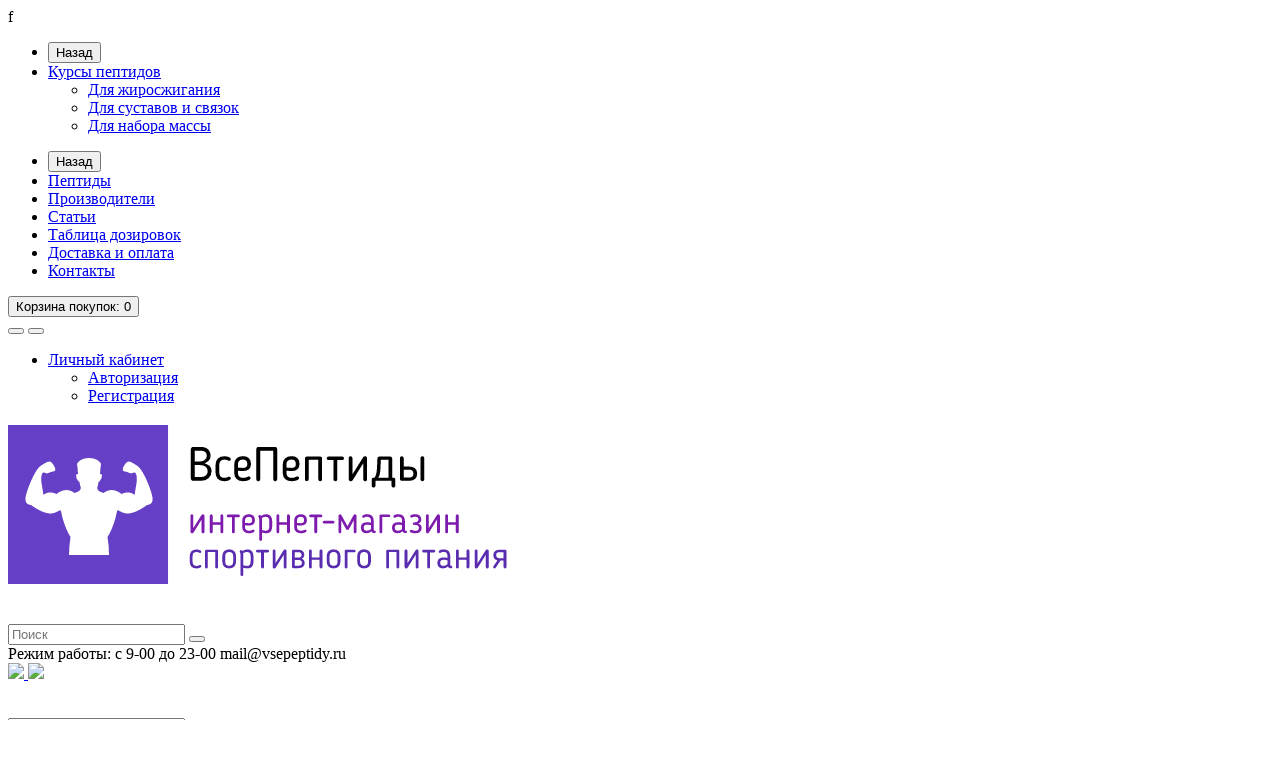

--- FILE ---
content_type: image/svg+xml
request_url: https://vsepeptidy.ru/image/catalog/32089(6).svg
body_size: 10307
content:
<svg height="160" version="1.1" width="500.9333374023438" xmlns="http://www.w3.org/2000/svg" xmlns:xlink="http://www.w3.org/1999/xlink" style="overflow: hidden; position: relative; top: -0.800003px;" viewBox="12 111 500.9333374023438 160" preserveAspectRatio="xMinYMin" id="main_svg"><desc>Created with Logotizer</desc><defs><linearGradient id="gradient_wocyhjegy5p4nsgrb7smfd" x1="1.8369701987210297e-16" y1="0" x2="0" y2="1"><stop offset="44%" stop-color="#ff0000" stop-opacity="1"></stop><stop offset="91%" stop-color="#6a2cc1" stop-opacity="1"></stop></linearGradient><linearGradient id="gradient_dljb6nqcjxsjgmw7gaqig" x1="1.8369701987210297e-16" y1="0" x2="0" y2="1"><stop offset="10%" stop-color="#ffffff" stop-opacity="1"></stop><stop offset="80%" stop-color="#ff0000" stop-opacity="1"></stop></linearGradient></defs><path style="" fill="#000000" stroke="none" d="M-116.68,-2.3L-116.68,-31.55Q-116.68,-32.51,-116,-33.18Q-115.32,-33.84,-114.38,-33.84L-106.27,-33.84Q-104.02,-33.84,-102.19,-33.11Q-100.36,-32.37,-99.24,-31.14Q-98.11,-29.91,-97.52,-28.36Q-96.92,-26.81,-96.92,-25.1Q-96.92,-22.22,-98.52,-20.44Q-100.13,-18.66,-103.11,-17.41Q-101.89,-17.04,-101.1,-16.73Q-100.32,-16.43,-99.25,-15.79Q-98.18,-15.14,-97.55,-14.38Q-96.92,-13.62,-96.46,-12.39Q-96,-11.16,-96,-9.61Q-96,-5.46,-98.85,-2.73Q-101.7,0,-106.46,0L-114.38,0Q-115.34,0,-116.01,-0.68Q-116.68,-1.36,-116.68,-2.3M-112.86,-3.75L-107,-3.75Q-103.5,-3.75,-101.68,-5.32Q-99.85,-6.89,-99.85,-9.56Q-99.85,-12.47,-101.89,-14.09Q-103.93,-15.7,-107.18,-15.7L-112.86,-15.7L-112.86,-3.75M-112.86,-19.43L-107.32,-19.43Q-105.68,-19.43,-104.23,-20.03Q-102.78,-20.63,-101.77,-21.96Q-100.76,-23.3,-100.76,-25.15Q-100.76,-27.3,-102.13,-28.7Q-103.5,-30.09,-106.5,-30.09L-112.86,-30.09L-112.86,-19.43ZM-92.02,-8.44L-92.02,-15.7Q-92.02,-19.64,-89.86,-22.09Q-87.71,-24.54,-83.42,-24.54Q-82.48,-24.54,-81.41,-24.39Q-80.35,-24.23,-79.26,-23.92Q-78.17,-23.6,-77.47,-23Q-76.76,-22.41,-76.76,-21.61Q-76.76,-20.95,-77.23,-20.46Q-77.7,-19.97,-78.38,-19.97Q-78.73,-19.97,-79.15,-20.11Q-79.88,-20.48,-80.32,-20.67Q-80.77,-20.86,-81.51,-21.04Q-82.25,-21.21,-83.04,-21.21Q-85.79,-21.21,-87.03,-19.82Q-88.27,-18.42,-88.27,-15.7L-88.27,-8.44Q-88.27,-5.72,-87.03,-4.32Q-85.79,-2.93,-83.04,-2.93Q-82.25,-2.93,-81.51,-3.11Q-80.77,-3.28,-80.32,-3.47Q-79.88,-3.66,-79.15,-4.03Q-78.73,-4.17,-78.38,-4.17Q-77.7,-4.17,-77.23,-3.69Q-76.76,-3.21,-76.76,-2.55Q-76.76,-1.76,-77.47,-1.16Q-78.17,-0.56,-79.26,-0.25Q-80.35,0.07,-81.41,0.22Q-82.48,0.38,-83.42,0.38Q-87.71,0.38,-89.86,-2.06Q-92.02,-4.5,-92.02,-8.44ZM-73.32,-7.59L-73.32,-16.57Q-73.32,-20.16,-71.01,-22.42Q-68.7,-24.68,-64.53,-24.68Q-60.61,-24.68,-58.59,-22.59Q-56.56,-20.51,-56.56,-16.85Q-56.56,-9.75,-64.67,-9.75Q-67.04,-9.75,-69.57,-10.17L-69.57,-7.34Q-69.57,-5.27,-68.22,-4.1Q-66.87,-2.93,-64.34,-2.93Q-62.98,-2.93,-61.94,-3.25Q-60.89,-3.56,-59.35,-4.27Q-59.07,-4.41,-58.67,-4.41Q-57.97,-4.41,-57.48,-3.9Q-57,-3.4,-57,-2.74Q-57,-1.92,-57.84,-1.28Q-58.67,-0.63,-59.93,-0.29Q-61.2,0.05,-62.44,0.21Q-63.68,0.38,-64.76,0.38Q-68.72,0.38,-71.02,-1.86Q-73.32,-4.1,-73.32,-7.59M-69.57,-13.24Q-67.08,-12.91,-64.53,-12.91Q-63.22,-12.91,-62.32,-13.24Q-61.43,-13.57,-61.01,-14.17Q-60.59,-14.77,-60.43,-15.4Q-60.26,-16.03,-60.26,-16.85Q-60.26,-21.26,-64.62,-21.26Q-66.94,-21.26,-68.25,-20.1Q-69.57,-18.94,-69.57,-16.9L-69.57,-13.24ZM-51.19,-1.48L-51.19,-31.97Q-51.19,-32.74,-50.63,-33.32Q-50.07,-33.89,-49.29,-33.89L-32.35,-33.89Q-31.6,-33.89,-31.01,-33.3Q-30.43,-32.72,-30.43,-31.97L-30.43,-1.48Q-30.43,-0.68,-30.99,-0.11Q-31.55,0.47,-32.35,0.47Q-33.1,0.47,-33.68,-0.12Q-34.27,-0.7,-34.27,-1.48L-34.27,-30.14L-47.37,-30.14L-47.37,-1.48Q-47.37,-0.68,-47.93,-0.11Q-48.5,0.47,-49.29,0.47Q-50.09,0.47,-50.64,-0.11Q-51.19,-0.68,-51.19,-1.48ZM-24.78,-7.59L-24.78,-16.57Q-24.78,-20.16,-22.47,-22.42Q-20.16,-24.68,-15.99,-24.68Q-12.07,-24.68,-10.05,-22.59Q-8.02,-20.51,-8.02,-16.85Q-8.02,-9.75,-16.13,-9.75Q-18.5,-9.75,-21.03,-10.17L-21.03,-7.34Q-21.03,-5.27,-19.68,-4.1Q-18.33,-2.93,-15.8,-2.93Q-14.44,-2.93,-13.4,-3.25Q-12.36,-3.56,-10.81,-4.27Q-10.53,-4.41,-10.13,-4.41Q-9.43,-4.41,-8.95,-3.9Q-8.47,-3.4,-8.47,-2.74Q-8.47,-1.92,-9.3,-1.28Q-10.13,-0.63,-11.39,-0.29Q-12.66,0.05,-13.9,0.21Q-15.14,0.38,-16.22,0.38Q-20.18,0.38,-22.48,-1.86Q-24.78,-4.1,-24.78,-7.59M-21.03,-13.24Q-18.54,-12.91,-15.99,-12.91Q-14.68,-12.91,-13.79,-13.24Q-12.89,-13.57,-12.47,-14.17Q-12.05,-14.77,-11.89,-15.4Q-11.72,-16.03,-11.72,-16.85Q-11.72,-21.26,-16.08,-21.26Q-18.4,-21.26,-19.72,-20.1Q-21.03,-18.94,-21.03,-16.9L-21.03,-13.24ZM-2.65,-1.48L-2.65,-22.36Q-2.65,-23.13,-2.11,-23.68Q-1.57,-24.23,-0.8,-24.23L12.65,-24.23Q13.43,-24.23,13.98,-23.68Q14.53,-23.13,14.53,-22.36L14.53,-1.48Q14.53,-0.68,13.99,-0.15Q13.45,0.38,12.65,0.38Q11.86,0.38,11.32,-0.15Q10.78,-0.68,10.78,-1.48L10.78,-21.07L1.07,-21.07L1.07,-1.48Q1.07,-0.68,0.53,-0.15Q0,0.38,-0.8,0.38Q-1.6,0.38,-2.13,-0.15Q-2.65,-0.68,-2.65,-1.48ZM19.72,-21.2Q19.72,-21.2,19.47,-21.45Q19.21,-21.7,19.21,-22.45Q19.21,-23.2,19.72,-23.72Q20.22,-24.23,20.95,-24.23L34.68,-24.23Q35.41,-24.23,35.9,-23.72Q36.39,-23.2,36.39,-22.45Q36.39,-21.7,35.9,-21.2Q35.41,-20.7,34.68,-20.7L29.69,-20.7L29.69,-1.48Q29.69,-0.68,29.15,-0.15Q28.61,0.38,27.82,0.38Q27.02,0.38,26.48,-0.15Q25.94,-0.68,25.94,-1.48L25.94,-20.7L20.95,-20.7Q20.22,-20.7,19.72,-21.2ZM41.11,-1.64L41.11,-22.62Q41.11,-23.41,41.62,-24Q42.14,-24.59,42.91,-24.59Q43.71,-24.59,44.27,-24Q44.83,-23.41,44.83,-22.62L44.83,-6.42L55.5,-23.41Q56.11,-24.59,57.46,-24.59Q58.36,-24.59,58.92,-23.98Q59.48,-23.37,59.48,-22.45L59.48,-1.48Q59.48,-0.68,58.93,-0.11Q58.38,0.47,57.61,0.47Q56.83,0.47,56.28,-0.11Q55.73,-0.68,55.73,-1.48L55.73,-17.67L45.14,-0.63Q44.46,0.47,43.21,0.47Q42.3,0.47,41.7,-0.15Q41.11,-0.77,41.11,-1.64ZM64.12,-1.29Q64.12,-2.09,64.66,-2.63Q65.2,-3.16,66,-3.16L66.91,-3.16Q69.02,-5.27,69.39,-12.63L69.84,-22.36Q69.93,-23.3,70.48,-23.77Q71.03,-24.23,71.67,-24.23L82.71,-24.23Q83.48,-24.23,84.03,-23.68Q84.58,-23.13,84.58,-22.36L84.58,-3.16L85.87,-3.16Q86.67,-3.16,87.21,-2.63Q87.75,-2.09,87.75,-1.29L87.75,4.85Q87.75,5.65,87.21,6.19Q86.67,6.73,85.87,6.73Q85.07,6.73,84.53,6.19Q84,5.65,84,4.85L84,0L67.87,0L67.87,4.85Q67.87,5.65,67.33,6.19Q66.79,6.73,66,6.73Q65.2,6.73,64.66,6.19Q64.12,5.65,64.12,4.85L64.12,-1.29M70.75,-3.16L80.83,-3.16L80.83,-21.07L73.24,-21.07L72.91,-12.63Q72.7,-6.35,70.75,-3.16ZM92.34,-1.88L92.34,-22.66Q92.34,-23.44,92.88,-23.99Q93.42,-24.54,94.19,-24.54Q94.96,-24.54,95.52,-23.99Q96.07,-23.44,96.07,-22.66L96.07,-14.34L100.96,-14.34Q105.42,-14.34,107.49,-12.49Q109.57,-10.64,109.57,-7.05Q109.57,-3.82,107.53,-1.91Q105.49,0,101.6,0L94.19,0Q93.42,0,92.88,-0.55Q92.34,-1.1,92.34,-1.88M96.07,-3.21L101.5,-3.21Q105.86,-3.21,105.86,-7.2Q105.86,-11.18,100.96,-11.18L96.07,-11.18L96.07,-3.21M112.92,-1.48L112.92,-22.66Q112.92,-23.44,113.47,-23.99Q114.02,-24.54,114.79,-24.54Q115.57,-24.54,116.12,-23.99Q116.67,-23.44,116.67,-22.66L116.67,-1.48Q116.67,-0.68,116.13,-0.15Q115.59,0.38,114.79,0.38Q114,0.38,113.46,-0.15Q112.92,-0.68,112.92,-1.48Z" transform="matrix(1,0,0,1,311.5,167.8047)" stroke-width="1"></path><rect x="0" y="0" width="160" height="160" rx="0" ry="0" fill="#653fc5" stroke="none" style="opacity: 1; cursor: move;" stroke-width="0" opacity="1" transform="matrix(1,0,0,1,12,111)"></rect><path style="opacity: 1; display: none;" fill="#ffffff" stroke="none" d="M80,160C113.1,160,140,134,140,101.8S80,0,80,0S20,69.7,20,101.8S46.9,160,80,160Z" stroke-width="0" opacity="1" transform="matrix(0.7,0,0,0.7,35,132)"></path><path style="opacity: 1; display: none;" fill="#ff0000" stroke="none" d="M132.1,24H27.9C23.5,24,20,27.5,20,31.9V128.1C20,132.5,23.6,136,27.9,136H132.1C136.5,136,140,132.5,140,128.1V31.9C140,27.5,136.4,24,132.1,24ZM121,94H94V121C94,122.7,92.7,124,91,124H70C68.3,124,67,122.7,67,121V94H40C38.3,94,37,92.7,37,91V70C37,68.3,38.3,67,40,67H67V40C67,38.3,68.3,37,70,37H91C92.7,37,94,38.3,94,40V67H121C122.7,67,124,68.3,124,70V91C124,92.7,122.7,94,121,94Z" stroke-width="0" opacity="1" transform="matrix(0.4,0,0,0.4,60,167)"></path><path style="opacity: 1; fill-opacity: 1;" fill="#ffffff" stroke="none" d="M143.5,83C143,77,134.5,55,128.5,51S119.5,45,117,48S111.5,56,116,56.5S120,59.5,125,57.5C127,56.5,128.5,62,127.5,68L125.5,80S121,75,112.5,79C107.5,75,101,73,94.5,78C90,76.5,87.5,75,88.5,71.5A21.325,21.325,0,0,0,89.5,67A6.934,6.934,0,0,0,92.5,63C93,60.5,93.5,59,91,59A77.213,77.213,0,0,1,92,49S89.5,43,80,43S68,49,68,49A77.213,77.213,0,0,1,69,59C66.5,59,67,60.5,67.5,63A6.934,6.934,0,0,0,70.5,67A21.325,21.325,0,0,0,71.5,71.5C72.5,75,70,76.5,65.5,78C59,73,52.5,75,47.5,79C39,75,34.5,80,34.5,80L32.5,68C31.5,62,33,56.5,35,57.5C40,59.5,39.5,57,44,56.5S45.5,51,43,48S37.5,47,31.5,51S17,77,16.5,83S19.5,89.5,22,90C25.5,92.5,33.5,98,40.5,98.5S51,93.5,52,96C54,106.5,57,114.5,61.5,122A120.478,120.478,0,0,0,60,140H100A120.478,120.478,0,0,0,98.5,122C103,114.5,106,106.5,108,96C109,93.5,112.5,99,119.5,98.5S134.5,92.5,138,90C140.5,89.5,144,89,143.5,83Z" stroke-width="0" opacity="1" transform="matrix(1,0,0,1,13,102)" fill-opacity="1"></path><path style="" fill="#7c1bad" stroke="none" d="M-176.39,-1.64L-176.39,-22.62Q-176.39,-23.41,-175.87,-24Q-175.35,-24.59,-174.58,-24.59Q-173.78,-24.59,-173.22,-24Q-172.66,-23.41,-172.66,-22.62L-172.66,-6.42L-162,-23.41Q-161.39,-24.59,-160.03,-24.59Q-159.14,-24.59,-158.57,-23.98Q-158.01,-23.37,-158.01,-22.45L-158.01,-1.48Q-158.01,-0.68,-158.56,-0.11Q-159.11,0.47,-159.89,0.47Q-160.66,0.47,-161.21,-0.11Q-161.76,-0.68,-161.76,-1.48L-161.76,-17.67L-172.35,-0.63Q-173.03,0.47,-174.28,0.47Q-175.19,0.47,-175.79,-0.15Q-176.39,-0.77,-176.39,-1.64ZM-150.96,-1.48L-150.96,-22.66Q-150.96,-23.44,-150.42,-23.99Q-149.88,-24.54,-149.1,-24.54Q-148.33,-24.54,-147.78,-23.99Q-147.23,-23.44,-147.23,-22.66L-147.23,-14.11L-137.06,-14.11L-137.06,-22.66Q-137.06,-23.44,-136.51,-23.99Q-135.96,-24.54,-135.18,-24.54Q-134.41,-24.54,-133.86,-23.99Q-133.31,-23.44,-133.31,-22.66L-133.31,-1.48Q-133.31,-0.68,-133.85,-0.15Q-134.39,0.38,-135.18,0.38Q-135.98,0.38,-136.52,-0.15Q-137.06,-0.68,-137.06,-1.48L-137.06,-10.95L-147.23,-10.95L-147.23,-1.48Q-147.23,-0.68,-147.77,-0.15Q-148.31,0.38,-149.1,0.38Q-149.9,0.38,-150.43,-0.15Q-150.96,-0.68,-150.96,-1.48ZM-128.12,-21.2Q-128.12,-21.2,-128.37,-21.45Q-128.62,-21.7,-128.62,-22.45Q-128.62,-23.2,-128.12,-23.72Q-127.61,-24.23,-126.89,-24.23L-113.15,-24.23Q-112.42,-24.23,-111.93,-23.72Q-111.44,-23.2,-111.44,-22.45Q-111.44,-21.7,-111.93,-21.2Q-112.42,-20.7,-113.15,-20.7L-118.14,-20.7L-118.14,-1.48Q-118.14,-0.68,-118.68,-0.15Q-119.22,0.38,-120.02,0.38Q-120.82,0.38,-121.35,-0.15Q-121.89,-0.68,-121.89,-1.48L-121.89,-20.7L-126.89,-20.7Q-127.61,-20.7,-128.12,-21.2ZM-108.32,-7.59L-108.32,-16.57Q-108.32,-20.16,-106.01,-22.42Q-103.71,-24.68,-99.53,-24.68Q-95.62,-24.68,-93.59,-22.59Q-91.57,-20.51,-91.57,-16.85Q-91.57,-9.75,-99.67,-9.75Q-102.04,-9.75,-104.57,-10.17L-104.57,-7.34Q-104.57,-5.27,-103.23,-4.1Q-101.88,-2.93,-99.35,-2.93Q-97.99,-2.93,-96.94,-3.25Q-95.9,-3.56,-94.35,-4.27Q-94.07,-4.41,-93.67,-4.41Q-92.97,-4.41,-92.49,-3.9Q-92.01,-3.4,-92.01,-2.74Q-92.01,-1.92,-92.84,-1.28Q-93.67,-0.63,-94.94,-0.29Q-96.21,0.05,-97.45,0.21Q-98.69,0.38,-99.77,0.38Q-103.73,0.38,-106.03,-1.86Q-108.32,-4.1,-108.32,-7.59M-104.57,-13.24Q-102.09,-12.91,-99.53,-12.91Q-98.22,-12.91,-97.33,-13.24Q-96.44,-13.57,-96.02,-14.17Q-95.6,-14.77,-95.43,-15.4Q-95.27,-16.03,-95.27,-16.85Q-95.27,-21.26,-99.63,-21.26Q-101.95,-21.26,-103.26,-20.1Q-104.57,-18.94,-104.57,-16.9L-104.57,-13.24ZM-87.11,-22.03Q-87.11,-22.76,-86.61,-23.24Q-86.1,-23.72,-85.45,-23.72Q-84.37,-23.72,-83.57,-22.57Q-79.61,-24.68,-76.57,-24.68Q-72.89,-24.68,-70.91,-22.22Q-68.92,-19.76,-68.92,-15.61L-68.92,-9.35Q-68.92,-7.13,-69.33,-5.41Q-69.75,-3.7,-70.65,-2.38Q-71.55,-1.05,-73.13,-0.36Q-74.71,0.33,-76.94,0.33Q-79.59,0.33,-82.28,-0.59L-82.28,8.48Q-82.28,9.28,-82.78,9.8Q-83.27,10.31,-84.14,10.31Q-85,10.31,-85.51,9.79Q-86.01,9.26,-86.01,8.48L-86.01,-17.72Q-86.01,-19.92,-86.78,-21.07Q-87.11,-21.56,-87.11,-22.03M-82.52,-19.69Q-82.28,-18.47,-82.28,-17.72L-82.28,-3.94Q-80.13,-2.93,-77.43,-2.93Q-74.83,-2.93,-73.75,-4.44Q-72.67,-5.95,-72.67,-9.35L-72.67,-15.61Q-72.67,-21.3,-77.34,-21.3Q-79.89,-21.3,-82.52,-19.69ZM-63.28,-1.48L-63.28,-22.66Q-63.28,-23.44,-62.74,-23.99Q-62.2,-24.54,-61.42,-24.54Q-60.65,-24.54,-60.1,-23.99Q-59.55,-23.44,-59.55,-22.66L-59.55,-14.11L-49.38,-14.11L-49.38,-22.66Q-49.38,-23.44,-48.83,-23.99Q-48.28,-24.54,-47.5,-24.54Q-46.73,-24.54,-46.18,-23.99Q-45.63,-23.44,-45.63,-22.66L-45.63,-1.48Q-45.63,-0.68,-46.17,-0.15Q-46.71,0.38,-47.5,0.38Q-48.3,0.38,-48.84,-0.15Q-49.38,-0.68,-49.38,-1.48L-49.38,-10.95L-59.55,-10.95L-59.55,-1.48Q-59.55,-0.68,-60.09,-0.15Q-60.63,0.38,-61.42,0.38Q-62.22,0.38,-62.75,-0.15Q-63.28,-0.68,-63.28,-1.48ZM-39.98,-7.59L-39.98,-16.57Q-39.98,-20.16,-37.67,-22.42Q-35.36,-24.68,-31.19,-24.68Q-27.28,-24.68,-25.25,-22.59Q-23.22,-20.51,-23.22,-16.85Q-23.22,-9.75,-31.33,-9.75Q-33.7,-9.75,-36.23,-10.17L-36.23,-7.34Q-36.23,-5.27,-34.88,-4.1Q-33.53,-2.93,-31,-2.93Q-29.64,-2.93,-28.6,-3.25Q-27.56,-3.56,-26.01,-4.27Q-25.73,-4.41,-25.33,-4.41Q-24.63,-4.41,-24.15,-3.9Q-23.67,-3.4,-23.67,-2.74Q-23.67,-1.92,-24.5,-1.28Q-25.33,-0.63,-26.6,-0.29Q-27.86,0.05,-29.1,0.21Q-30.35,0.38,-31.42,0.38Q-35.39,0.38,-37.68,-1.86Q-39.98,-4.1,-39.98,-7.59M-36.23,-13.24Q-33.75,-12.91,-31.19,-12.91Q-29.88,-12.91,-28.99,-13.24Q-28.1,-13.57,-27.67,-14.17Q-27.25,-14.77,-27.09,-15.4Q-26.92,-16.03,-26.92,-16.85Q-26.92,-21.26,-31.28,-21.26Q-33.6,-21.26,-34.92,-20.1Q-36.23,-18.94,-36.23,-16.9L-36.23,-13.24ZM-19.67,-21.2Q-19.67,-21.2,-19.92,-21.45Q-20.17,-21.7,-20.17,-22.45Q-20.17,-23.2,-19.67,-23.72Q-19.17,-24.23,-18.44,-24.23L-4.71,-24.23Q-3.98,-24.23,-3.49,-23.72Q-3,-23.2,-3,-22.45Q-3,-21.7,-3.49,-21.2Q-3.98,-20.7,-4.71,-20.7L-9.7,-20.7L-9.7,-1.48Q-9.7,-0.68,-10.24,-0.15Q-10.78,0.38,-11.57,0.38Q-12.37,0.38,-12.91,-0.15Q-13.45,-0.68,-13.45,-1.48L-13.45,-20.7L-18.44,-20.7Q-19.17,-20.7,-19.67,-21.2ZM-1.94,-12.93Q-1.94,-12.93,-2.2,-13.18Q-2.46,-13.43,-2.46,-14.16Q-2.46,-14.88,-1.94,-15.41Q-1.42,-15.94,-0.67,-15.94L11.28,-15.94Q11.98,-15.94,12.49,-15.41Q12.99,-14.88,12.99,-14.16Q12.99,-13.43,12.5,-12.93Q12,-12.42,11.28,-12.42L-0.67,-12.42Q-1.42,-12.42,-1.94,-12.93ZM18.38,-1.48L18.38,-22.52Q18.38,-23.39,18.95,-23.96Q19.53,-24.54,20.4,-24.54Q21.61,-24.54,22.29,-23.27L30.17,-8.93L38.04,-23.27Q38.72,-24.54,39.97,-24.54Q40.83,-24.54,41.41,-23.96Q41.98,-23.39,41.98,-22.52L41.98,-1.48Q41.98,-0.73,41.43,-0.18Q40.88,0.38,40.15,0.38Q39.38,0.38,38.83,-0.16Q38.28,-0.7,38.28,-1.48L38.28,-16.41L32.04,-5.13Q31.46,-3.98,30.22,-3.98L30.12,-3.98Q28.88,-3.98,28.29,-5.13L22.06,-16.41L22.06,-1.48Q22.06,-0.73,21.5,-0.18Q20.93,0.38,20.18,0.38Q19.43,0.38,18.91,-0.18Q18.38,-0.73,18.38,-1.48ZM47.72,-6.87L47.72,-7.05Q47.72,-14.16,56.18,-14.16Q58.65,-14.16,61.01,-13.48L61.01,-16.22Q61.01,-18.84,59.75,-20.1Q58.48,-21.35,55.88,-21.35Q54.73,-21.35,53.96,-21.11Q53.18,-20.86,52.25,-20.34Q52.22,-20.34,52.07,-20.27Q51.92,-20.2,51.77,-20.14Q51.61,-20.09,51.39,-20.03Q51.17,-19.97,50.98,-19.97Q50.35,-19.97,50.02,-20.45Q49.69,-20.93,49.65,-21.56Q49.58,-22.36,50.14,-22.98Q50.7,-23.6,51.7,-23.95Q52.69,-24.3,53.89,-24.49Q55.08,-24.68,56.37,-24.68Q60.78,-24.68,62.77,-22.27Q64.76,-19.85,64.76,-14.98L64.76,-4.41Q64.76,-2.98,65.63,-2.98Q65.7,-2.98,65.81,-3Q65.91,-3.02,66,-3.02Q66.66,-3.02,67.04,-2.53Q67.41,-2.04,67.41,-1.38Q67.41,-0.56,66.78,-0.16Q66.15,0.23,65.25,0.23Q64.08,0.23,63.15,-0.4Q62.21,-1.03,61.65,-2.16Q58.9,0.38,55.08,0.38Q51.47,0.38,49.6,-1.58Q47.72,-3.54,47.72,-6.87M51.43,-6.82Q51.43,-2.98,55.65,-2.98Q58.53,-2.98,61.01,-5.09L61.01,-10.27Q58.55,-10.99,56.14,-10.99Q53.42,-10.99,52.42,-9.94Q51.43,-8.88,51.43,-7.01L51.43,-6.82ZM72.22,-1.48L72.22,-22.57Q72.22,-23.3,72.71,-23.77Q73.2,-24.23,73.93,-24.23L84.73,-24.23Q85.43,-24.23,85.95,-23.75Q86.47,-23.27,86.47,-22.57Q86.47,-21.84,85.96,-21.36Q85.46,-20.88,84.73,-20.88L75.94,-20.88L75.94,-1.48Q75.94,-0.68,75.4,-0.15Q74.86,0.38,74.07,0.38Q73.27,0.38,72.74,-0.15Q72.22,-0.68,72.22,-1.48ZM88.69,-6.87L88.69,-7.05Q88.69,-14.16,97.15,-14.16Q99.61,-14.16,101.98,-13.48L101.98,-16.22Q101.98,-18.84,100.72,-20.1Q99.45,-21.35,96.85,-21.35Q95.7,-21.35,94.93,-21.11Q94.15,-20.86,93.22,-20.34Q93.19,-20.34,93.04,-20.27Q92.89,-20.2,92.74,-20.14Q92.58,-20.09,92.36,-20.03Q92.14,-19.97,91.95,-19.97Q91.32,-19.97,90.99,-20.45Q90.66,-20.93,90.61,-21.56Q90.54,-22.36,91.11,-22.98Q91.67,-23.6,92.67,-23.95Q93.66,-24.3,94.86,-24.49Q96.05,-24.68,97.34,-24.68Q101.75,-24.68,103.74,-22.27Q105.73,-19.85,105.73,-14.98L105.73,-4.41Q105.73,-2.98,106.6,-2.98Q106.67,-2.98,106.77,-3Q106.88,-3.02,106.97,-3.02Q107.63,-3.02,108,-2.53Q108.38,-2.04,108.38,-1.38Q108.38,-0.56,107.75,-0.16Q107.11,0.23,106.22,0.23Q105.05,0.23,104.11,-0.4Q103.18,-1.03,102.61,-2.16Q99.87,0.38,96.05,0.38Q92.44,0.38,90.57,-1.58Q88.69,-3.54,88.69,-6.87M92.4,-6.82Q92.4,-2.98,96.61,-2.98Q99.5,-2.98,101.98,-5.09L101.98,-10.27Q99.52,-10.99,97.11,-10.99Q94.39,-10.99,93.39,-9.94Q92.4,-8.88,92.4,-7.01L92.4,-6.82ZM112.13,-2.44Q112.13,-3.09,112.6,-3.61Q113.07,-4.13,114.05,-4.13Q114.24,-4.13,114.43,-4.03Q117.24,-2.93,119.65,-2.93Q121.86,-2.93,122.97,-3.83Q124.08,-4.73,124.08,-6.77Q124.08,-7.27,124.01,-7.68Q123.94,-8.09,123.6,-8.64Q123.26,-9.19,122.7,-9.57Q122.14,-9.96,121.05,-10.28Q119.96,-10.59,118.46,-10.66Q117.94,-10.69,117.63,-10.73Q117.31,-10.78,116.91,-10.93Q116.51,-11.09,116.31,-11.43Q116.11,-11.77,116.11,-12.28Q116.11,-12.68,116.27,-12.97Q116.42,-13.27,116.55,-13.41Q116.68,-13.55,117.06,-13.66Q117.45,-13.78,117.57,-13.79Q117.68,-13.8,118.13,-13.85Q118.27,-13.88,118.32,-13.88Q123.59,-14.3,123.59,-18.05Q123.59,-21.35,119.18,-21.35Q117.26,-21.35,115.2,-20.48Q114.73,-20.25,114.33,-20.25Q113.61,-20.25,113.1,-20.75Q112.6,-21.26,112.6,-21.94Q112.6,-22.66,113.27,-23.23Q113.93,-23.79,115,-24.09Q116.07,-24.4,117.17,-24.54Q118.27,-24.68,119.33,-24.68Q123.17,-24.68,125.21,-22.8Q127.25,-20.93,127.25,-17.81Q127.25,-13.27,122.68,-12.38Q127.72,-11.41,127.72,-6.54Q127.72,-3.33,125.64,-1.48Q123.57,0.38,119.51,0.38Q118.43,0.38,117.29,0.25Q116.14,0.12,114.92,-0.18Q113.7,-0.47,112.92,-1.05Q112.13,-1.64,112.13,-2.44ZM133.34,-1.64L133.34,-22.62Q133.34,-23.41,133.86,-24Q134.37,-24.59,135.15,-24.59Q135.94,-24.59,136.5,-24Q137.07,-23.41,137.07,-22.62L137.07,-6.42L147.73,-23.41Q148.34,-24.59,149.7,-24.59Q150.59,-24.59,151.15,-23.98Q151.72,-23.37,151.72,-22.45L151.72,-1.48Q151.72,-0.68,151.17,-0.11Q150.61,0.47,149.84,0.47Q149.07,0.47,148.52,-0.11Q147.97,-0.68,147.97,-1.48L147.97,-17.67L137.37,-0.63Q136.69,0.47,135.45,0.47Q134.54,0.47,133.94,-0.15Q133.34,-0.77,133.34,-1.64ZM158.77,-1.48L158.77,-22.66Q158.77,-23.44,159.31,-23.99Q159.85,-24.54,160.62,-24.54Q161.4,-24.54,161.95,-23.99Q162.5,-23.44,162.5,-22.66L162.5,-14.11L172.67,-14.11L172.67,-22.66Q172.67,-23.44,173.22,-23.99Q173.77,-24.54,174.54,-24.54Q175.32,-24.54,175.87,-23.99Q176.42,-23.44,176.42,-22.66L176.42,-1.48Q176.42,-0.68,175.88,-0.15Q175.34,0.38,174.54,0.38Q173.75,0.38,173.21,-0.15Q172.67,-0.68,172.67,-1.48L172.67,-10.95L162.5,-10.95L162.5,-1.48Q162.5,-0.68,161.96,-0.15Q161.42,0.38,160.62,0.38Q159.83,0.38,159.3,-0.15Q158.77,-0.68,158.77,-1.48Z" transform="matrix(0.76,0,0,0.76,328.5,219.9647)" stroke-width="1"></path><path style="" fill="#5a2caf" stroke="none" d="M-208.94,-8.44L-208.94,-15.7Q-208.94,-19.64,-206.78,-22.09Q-204.63,-24.54,-200.34,-24.54Q-199.4,-24.54,-198.33,-24.39Q-197.27,-24.23,-196.18,-23.92Q-195.09,-23.6,-194.39,-23Q-193.68,-22.41,-193.68,-21.61Q-193.68,-20.95,-194.15,-20.46Q-194.62,-19.97,-195.3,-19.97Q-195.65,-19.97,-196.07,-20.11Q-196.8,-20.48,-197.24,-20.67Q-197.69,-20.86,-198.43,-21.04Q-199.17,-21.21,-199.96,-21.21Q-202.71,-21.21,-203.95,-19.82Q-205.19,-18.42,-205.19,-15.7L-205.19,-8.44Q-205.19,-5.72,-203.95,-4.32Q-202.71,-2.93,-199.96,-2.93Q-199.17,-2.93,-198.43,-3.11Q-197.69,-3.28,-197.24,-3.47Q-196.8,-3.66,-196.07,-4.03Q-195.65,-4.17,-195.3,-4.17Q-194.62,-4.17,-194.15,-3.69Q-193.68,-3.21,-193.68,-2.55Q-193.68,-1.76,-194.39,-1.16Q-195.09,-0.56,-196.18,-0.25Q-197.27,0.07,-198.33,0.22Q-199.4,0.38,-200.34,0.38Q-204.63,0.38,-206.78,-2.06Q-208.94,-4.5,-208.94,-8.44ZM-188.88,-1.48L-188.88,-22.36Q-188.88,-23.13,-188.34,-23.68Q-187.8,-24.23,-187.03,-24.23L-173.57,-24.23Q-172.8,-24.23,-172.25,-23.68Q-171.7,-23.13,-171.7,-22.36L-171.7,-1.48Q-171.7,-0.68,-172.24,-0.15Q-172.78,0.38,-173.57,0.38Q-174.37,0.38,-174.91,-0.15Q-175.45,-0.68,-175.45,-1.48L-175.45,-21.07L-185.15,-21.07L-185.15,-1.48Q-185.15,-0.68,-185.69,-0.15Q-186.23,0.38,-187.03,0.38Q-187.82,0.38,-188.35,-0.15Q-188.88,-0.68,-188.88,-1.48ZM-166.05,-8.16L-166.05,-16.17Q-166.05,-19.92,-163.68,-22.32Q-161.32,-24.73,-157.07,-24.73Q-152.83,-24.73,-150.46,-22.32Q-148.1,-19.92,-148.1,-16.17L-148.1,-8.16Q-148.1,-4.41,-150.45,-2.02Q-152.81,0.38,-157.07,0.38Q-161.34,0.38,-163.69,-2.02Q-166.05,-4.41,-166.05,-8.16M-162.3,-8.16Q-162.3,-5.74,-160.96,-4.41Q-159.63,-3.07,-157.07,-3.07Q-154.52,-3.07,-153.18,-4.41Q-151.85,-5.74,-151.85,-8.16L-151.85,-16.22Q-151.85,-18.59,-153.18,-19.92Q-154.52,-21.26,-157.07,-21.26Q-159.63,-21.26,-160.96,-19.92Q-162.3,-18.59,-162.3,-16.22L-162.3,-8.16ZM-143.29,-22.03Q-143.29,-22.76,-142.79,-23.24Q-142.28,-23.72,-141.63,-23.72Q-140.55,-23.72,-139.75,-22.57Q-135.79,-24.68,-132.74,-24.68Q-129.07,-24.68,-127.08,-22.22Q-125.1,-19.76,-125.1,-15.61L-125.1,-9.35Q-125.1,-7.13,-125.51,-5.41Q-125.92,-3.7,-126.83,-2.38Q-127.73,-1.05,-129.31,-0.36Q-130.89,0.33,-133.12,0.33Q-135.77,0.33,-138.46,-0.59L-138.46,8.48Q-138.46,9.28,-138.96,9.8Q-139.45,10.31,-140.32,10.31Q-141.18,10.31,-141.69,9.79Q-142.19,9.26,-142.19,8.48L-142.19,-17.72Q-142.19,-19.92,-142.96,-21.07Q-143.29,-21.56,-143.29,-22.03M-138.7,-19.69Q-138.46,-18.47,-138.46,-17.72L-138.46,-3.94Q-136.31,-2.93,-133.61,-2.93Q-131.01,-2.93,-129.93,-4.44Q-128.85,-5.95,-128.85,-9.35L-128.85,-15.61Q-128.85,-21.3,-133.52,-21.3Q-136.07,-21.3,-138.7,-19.69ZM-121.27,-21.2Q-121.27,-21.2,-121.52,-21.45Q-121.78,-21.7,-121.78,-22.45Q-121.78,-23.2,-121.27,-23.72Q-120.77,-24.23,-120.04,-24.23L-106.31,-24.23Q-105.58,-24.23,-105.09,-23.72Q-104.6,-23.2,-104.6,-22.45Q-104.6,-21.7,-105.09,-21.2Q-105.58,-20.7,-106.31,-20.7L-111.3,-20.7L-111.3,-1.48Q-111.3,-0.68,-111.84,-0.15Q-112.38,0.38,-113.17,0.38Q-113.97,0.38,-114.51,-0.15Q-115.05,-0.68,-115.05,-1.48L-115.05,-20.7L-120.04,-20.7Q-120.77,-20.7,-121.27,-21.2ZM-99.89,-1.64L-99.89,-22.62Q-99.89,-23.41,-99.37,-24Q-98.85,-24.59,-98.08,-24.59Q-97.28,-24.59,-96.72,-24Q-96.16,-23.41,-96.16,-22.62L-96.16,-6.42L-85.49,-23.41Q-84.89,-24.59,-83.53,-24.59Q-82.64,-24.59,-82.07,-23.98Q-81.51,-23.37,-81.51,-22.45L-81.51,-1.48Q-81.51,-0.68,-82.06,-0.11Q-82.61,0.47,-83.39,0.47Q-84.16,0.47,-84.71,-0.11Q-85.26,-0.68,-85.26,-1.48L-85.26,-17.67L-95.85,-0.63Q-96.53,0.47,-97.78,0.47Q-98.69,0.47,-99.29,-0.15Q-99.89,-0.77,-99.89,-1.64ZM-74.46,-1.88L-74.46,-22.36Q-74.46,-23.13,-73.92,-23.68Q-73.38,-24.23,-72.6,-24.23L-66.16,-24.23Q-62.27,-24.23,-60.23,-22.38Q-58.19,-20.53,-58.19,-17.46Q-58.19,-13.69,-61.57,-12.38Q-57.72,-11.02,-57.72,-6.82Q-57.72,-3.7,-59.76,-1.85Q-61.8,0,-65.69,0L-72.6,0Q-73.38,0,-73.92,-0.55Q-74.46,-1.1,-74.46,-1.88M-70.73,-3.21L-65.78,-3.21Q-61.4,-3.21,-61.4,-6.96Q-61.4,-7.73,-61.6,-8.33Q-61.8,-8.93,-62.29,-9.5Q-62.78,-10.08,-63.8,-10.39Q-64.82,-10.71,-66.3,-10.71L-70.73,-10.71L-70.73,-3.21M-70.73,-13.88L-66.16,-13.88Q-63.7,-13.88,-62.8,-14.81Q-61.89,-15.75,-61.89,-17.27Q-61.89,-21.02,-66.25,-21.02L-70.73,-21.02L-70.73,-13.88ZM-52,-1.48L-52,-22.66Q-52,-23.44,-51.46,-23.99Q-50.92,-24.54,-50.15,-24.54Q-49.38,-24.54,-48.83,-23.99Q-48.28,-23.44,-48.28,-22.66L-48.28,-14.11L-38.1,-14.11L-38.1,-22.66Q-38.1,-23.44,-37.55,-23.99Q-37,-24.54,-36.23,-24.54Q-35.46,-24.54,-34.91,-23.99Q-34.35,-23.44,-34.35,-22.66L-34.35,-1.48Q-34.35,-0.68,-34.89,-0.15Q-35.43,0.38,-36.23,0.38Q-37.03,0.38,-37.57,-0.15Q-38.1,-0.68,-38.1,-1.48L-38.1,-10.95L-48.28,-10.95L-48.28,-1.48Q-48.28,-0.68,-48.82,-0.15Q-49.35,0.38,-50.15,0.38Q-50.95,0.38,-51.48,-0.15Q-52,-0.68,-52,-1.48ZM-28.71,-8.16L-28.71,-16.17Q-28.71,-19.92,-26.34,-22.32Q-23.97,-24.73,-19.73,-24.73Q-15.49,-24.73,-13.12,-22.32Q-10.75,-19.92,-10.75,-16.17L-10.75,-8.16Q-10.75,-4.41,-13.11,-2.02Q-15.46,0.38,-19.73,0.38Q-23.99,0.38,-26.35,-2.02Q-28.71,-4.41,-28.71,-8.16M-24.96,-8.16Q-24.96,-5.74,-23.62,-4.41Q-22.28,-3.07,-19.73,-3.07Q-17.17,-3.07,-15.84,-4.41Q-14.5,-5.74,-14.5,-8.16L-14.5,-16.22Q-14.5,-18.59,-15.84,-19.92Q-17.17,-21.26,-19.73,-21.26Q-22.28,-21.26,-23.62,-19.92Q-24.96,-18.59,-24.96,-16.22L-24.96,-8.16ZM-5.03,-1.48L-5.03,-22.57Q-5.03,-23.3,-4.54,-23.77Q-4.05,-24.23,-3.32,-24.23L7.48,-24.23Q8.18,-24.23,8.7,-23.75Q9.22,-23.27,9.22,-22.57Q9.22,-21.84,8.71,-21.36Q8.21,-20.88,7.48,-20.88L-1.31,-20.88L-1.31,-1.48Q-1.31,-0.68,-1.85,-0.15Q-2.39,0.38,-3.18,0.38Q-3.98,0.38,-4.51,-0.15Q-5.03,-0.68,-5.03,-1.48ZM11.44,-8.16L11.44,-16.17Q11.44,-19.92,13.81,-22.32Q16.18,-24.73,20.42,-24.73Q24.66,-24.73,27.03,-22.32Q29.4,-19.92,29.4,-16.17L29.4,-8.16Q29.4,-4.41,27.04,-2.02Q24.68,0.38,20.42,0.38Q16.15,0.38,13.8,-2.02Q11.44,-4.41,11.44,-8.16M15.19,-8.16Q15.19,-5.74,16.53,-4.41Q17.86,-3.07,20.42,-3.07Q22.97,-3.07,24.31,-4.41Q25.65,-5.74,25.65,-8.16L25.65,-16.22Q25.65,-18.59,24.31,-19.92Q22.97,-21.26,20.42,-21.26Q17.86,-21.26,16.53,-19.92Q15.19,-18.59,15.19,-16.22L15.19,-8.16ZM49.51,-1.48L49.51,-22.36Q49.51,-23.13,50.04,-23.68Q50.58,-24.23,51.36,-24.23L64.81,-24.23Q65.58,-24.23,66.13,-23.68Q66.68,-23.13,66.68,-22.36L66.68,-1.48Q66.68,-0.68,66.15,-0.15Q65.61,0.38,64.81,0.38Q64.01,0.38,63.47,-0.15Q62.93,-0.68,62.93,-1.48L62.93,-21.07L53.23,-21.07L53.23,-1.48Q53.23,-0.68,52.69,-0.15Q52.15,0.38,51.36,0.38Q50.56,0.38,50.03,-0.15Q49.51,-0.68,49.51,-1.48ZM73.69,-1.64L73.69,-22.62Q73.69,-23.41,74.21,-24Q74.72,-24.59,75.5,-24.59Q76.29,-24.59,76.86,-24Q77.42,-23.41,77.42,-22.62L77.42,-6.42L88.08,-23.41Q88.69,-24.59,90.05,-24.59Q90.94,-24.59,91.51,-23.98Q92.07,-23.37,92.07,-22.45L92.07,-1.48Q92.07,-0.68,91.52,-0.11Q90.97,0.47,90.19,0.47Q89.42,0.47,88.87,-0.11Q88.32,-0.68,88.32,-1.48L88.32,-17.67L77.72,-0.63Q77.04,0.47,75.8,0.47Q74.89,0.47,74.29,-0.15Q73.69,-0.77,73.69,-1.64ZM97.31,-21.2Q97.31,-21.2,97.05,-21.45Q96.8,-21.7,96.8,-22.45Q96.8,-23.2,97.31,-23.72Q97.81,-24.23,98.54,-24.23L112.27,-24.23Q113,-24.23,113.49,-23.72Q113.98,-23.2,113.98,-22.45Q113.98,-21.7,113.49,-21.2Q113,-20.7,112.27,-20.7L107.28,-20.7L107.28,-1.48Q107.28,-0.68,106.74,-0.15Q106.2,0.38,105.4,0.38Q104.61,0.38,104.07,-0.15Q103.53,-0.68,103.53,-1.48L103.53,-20.7L98.54,-20.7Q97.81,-20.7,97.31,-21.2ZM116.79,-6.87L116.79,-7.05Q116.79,-14.16,125.26,-14.16Q127.72,-14.16,130.08,-13.48L130.08,-16.22Q130.08,-18.84,128.82,-20.1Q127.55,-21.35,124.95,-21.35Q123.8,-21.35,123.03,-21.11Q122.26,-20.86,121.32,-20.34Q121.29,-20.34,121.14,-20.27Q120.99,-20.2,120.84,-20.14Q120.68,-20.09,120.46,-20.03Q120.24,-19.97,120.05,-19.97Q119.42,-19.97,119.09,-20.45Q118.76,-20.93,118.72,-21.56Q118.65,-22.36,119.21,-22.98Q119.77,-23.6,120.77,-23.95Q121.76,-24.3,122.96,-24.49Q124.15,-24.68,125.44,-24.68Q129.85,-24.68,131.84,-22.27Q133.83,-19.85,133.83,-14.98L133.83,-4.41Q133.83,-2.98,134.7,-2.98Q134.77,-2.98,134.88,-3Q134.98,-3.02,135.08,-3.02Q135.73,-3.02,136.11,-2.53Q136.48,-2.04,136.48,-1.38Q136.48,-0.56,135.85,-0.16Q135.22,0.23,134.33,0.23Q133.15,0.23,132.22,-0.4Q131.28,-1.03,130.72,-2.16Q127.97,0.38,124.15,0.38Q120.54,0.38,118.67,-1.58Q116.79,-3.54,116.79,-6.87M120.5,-6.82Q120.5,-2.98,124.72,-2.98Q127.6,-2.98,130.08,-5.09L130.08,-10.27Q127.62,-10.99,125.21,-10.99Q122.49,-10.99,121.49,-9.94Q120.5,-8.88,120.5,-7.01L120.5,-6.82ZM141.29,-1.48L141.29,-22.66Q141.29,-23.44,141.83,-23.99Q142.36,-24.54,143.14,-24.54Q143.91,-24.54,144.46,-23.99Q145.01,-23.44,145.01,-22.66L145.01,-14.11L155.18,-14.11L155.18,-22.66Q155.18,-23.44,155.74,-23.99Q156.29,-24.54,157.06,-24.54Q157.83,-24.54,158.38,-23.99Q158.93,-23.44,158.93,-22.66L158.93,-1.48Q158.93,-0.68,158.4,-0.15Q157.86,0.38,157.06,0.38Q156.26,0.38,155.72,-0.15Q155.18,-0.68,155.18,-1.48L155.18,-10.95L145.01,-10.95L145.01,-1.48Q145.01,-0.68,144.47,-0.15Q143.93,0.38,143.14,0.38Q142.34,0.38,141.81,-0.15Q141.29,-0.68,141.29,-1.48ZM165.94,-1.64L165.94,-22.62Q165.94,-23.41,166.46,-24Q166.97,-24.59,167.75,-24.59Q168.54,-24.59,169.11,-24Q169.67,-23.41,169.67,-22.62L169.67,-6.42L180.33,-23.41Q180.94,-24.59,182.3,-24.59Q183.19,-24.59,183.76,-23.98Q184.32,-23.37,184.32,-22.45L184.32,-1.48Q184.32,-0.68,183.77,-0.11Q183.22,0.47,182.44,0.47Q181.67,0.47,181.12,-0.11Q180.57,-0.68,180.57,-1.48L180.57,-17.67L169.97,-0.63Q169.29,0.47,168.05,0.47Q167.14,0.47,166.54,-0.15Q165.94,-0.77,165.94,-1.64ZM190.25,-1.2Q190.25,-1.83,190.55,-2.3L195.83,-10.17Q190.46,-11.32,190.46,-17.18Q190.46,-20.41,192.5,-22.32Q194.54,-24.23,198.43,-24.23L205.81,-24.23Q206.58,-24.23,207.13,-23.68Q207.68,-23.13,207.68,-22.36L207.68,-1.48Q207.68,-0.7,207.15,-0.16Q206.61,0.38,205.81,0.38Q205.01,0.38,204.47,-0.16Q203.93,-0.7,203.93,-1.48L203.93,-9.89L199.72,-9.89L193.58,-0.54Q192.97,0.38,192.03,0.38Q191.26,0.38,190.76,-0.05Q190.27,-0.47,190.25,-1.2M198.52,-21.02Q194.14,-21.02,194.14,-17.04Q194.14,-13.05,199.04,-13.05L203.93,-13.05L203.93,-21.02L198.52,-21.02Z" transform="matrix(0.76,0,0,0.76,352.5,255.1247)" stroke-width="1"></path></svg>